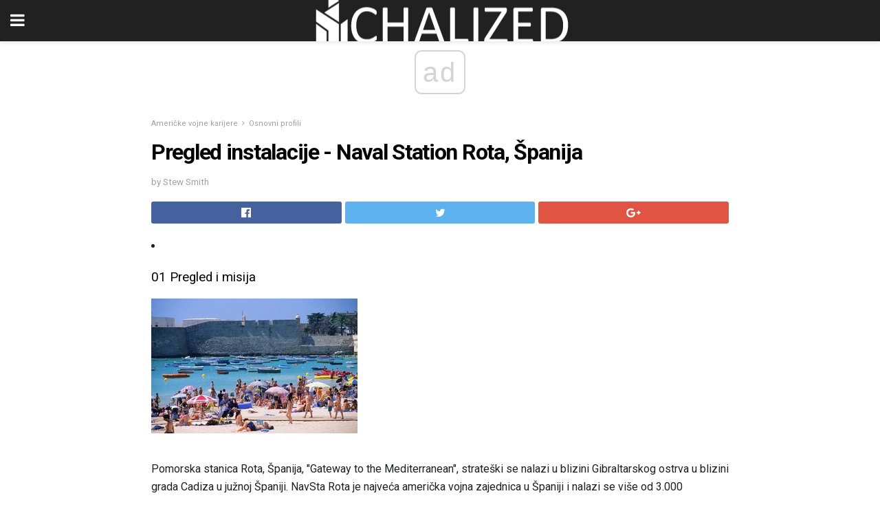

--- FILE ---
content_type: text/html; charset=UTF-8
request_url: https://bs.chalized.com/pregled-instalacije-naval-station-rota-spanija/
body_size: 14162
content:
<!doctype html>
<html amp>
<head>
<meta charset="utf-8">
<meta name="viewport" content="width=device-width,initial-scale=1,minimum-scale=1,maximum-scale=1,user-scalable=no">
<link rel="canonical" href="https://bs.chalized.com/pregled-instalacije-naval-station-rota-spanija/">
<script custom-element="amp-sidebar" src="https://cdn.ampproject.org/v0/amp-sidebar-0.1.js" async></script>
<link rel="icon" href="https://bs.chalized.com/wp-content/themes/jnews-architect/images/cropped-favicon-32x32.png" sizes="32x32" />
<link rel="icon" href="https://bs.chalized.com/wp-content/themes/jnews-architect/images/cropped-favicon-192x192.png" sizes="192x192" />
<link rel="apple-touch-icon-precomposed" href="https://bs.chalized.com/wp-content/themes/jnews-architect/images/cropped-favicon-192x192.png" />
<link href="https://maxcdn.bootstrapcdn.com/font-awesome/4.7.0/css/font-awesome.min.css" rel="stylesheet" type="text/css">
<title>Pregled instalacije - pomorska stanica Rota, Španija</title>
<script src="https://cdn.ampproject.org/v0.js" async></script>
<link rel="stylesheet" href="https://fonts.googleapis.com/css?family=Roboto%3Aregular%2C700">
<style amp-boilerplate>body{-webkit-animation:-amp-start 8s steps(1,end) 0s 1 normal both;-moz-animation:-amp-start 8s steps(1,end) 0s 1 normal both;-ms-animation:-amp-start 8s steps(1,end) 0s 1 normal both;animation:-amp-start 8s steps(1,end) 0s 1 normal both}@-webkit-keyframes -amp-start{from{visibility:hidden}to{visibility:visible}}@-moz-keyframes -amp-start{from{visibility:hidden}to{visibility:visible}}@-ms-keyframes -amp-start{from{visibility:hidden}to{visibility:visible}}@-o-keyframes -amp-start{from{visibility:hidden}to{visibility:visible}}@keyframes -amp-start{from{visibility:hidden}to{visibility:visible}}</style>
<noscript>
	<style amp-boilerplate>body{-webkit-animation:none;-moz-animation:none;-ms-animation:none;animation:none}</style>
</noscript>
<style amp-custom>
	/*** Generic WP ***/
	/*.alignright {
	float: right;
	}
	.alignleft {
	float: left;
	}*/
	.aligncenter {
	display: block;
	margin-left: auto;
	margin-right: auto;
	}
	.amp-wp-enforced-sizes {
	/** Our sizes fallback is 100vw, and we have a padding on the container; the max-width here prevents the element from overflowing. **/
	max-width: 100%;
	margin: 0 auto;
	}
	.amp-wp-unknown-size img {
	/** Worst case scenario when we can't figure out dimensions for an image. **/
	/** Force the image into a box of fixed dimensions and use object-fit to scale. **/
	object-fit: contain;
	}
	/* Clearfix */
	.clearfix:before, .clearfix:after {
	content: " ";
	display: table;
	}
	.clearfix:after {
	clear: both;
	}
	/*** Theme Styles ***/
	.amp-wp-content, .amp-wp-title-bar div {
	margin: 0 auto;
	max-width: 600px;
	}
	body, html {
	height: 100%;
	margin: 0;
	}
	body {
	background-color: #FFFFFF;
	color: #1f2026;
	font-family: -apple-system, BlinkMacSystemFont, "Segoe UI", "Roboto", "Oxygen-Sans", "Ubuntu", "Cantarell", "Helvetica Neue", sans-serif;
	font-size: 14px;
	line-height: 1.785714285714286em;
	text-rendering: optimizeLegibility;
	-webkit-font-smoothing: antialiased;
	-moz-osx-font-smoothing: grayscale;
	}
	h1,
	h2,
	h3,
	h4,
	h5,
	h6,
	.amp-wp-title {
	color: #020202;
	}
	body,
	input,
	textarea,
	select,
	.chosen-container-single .chosen-single,
	.btn,
	.button {
	font-family: Roboto;
	}
	::-moz-selection {
	background: #fde69a;
	color: #212121;
	text-shadow: none;
	}
	::-webkit-selection {
	background: #fde69a;
	color: #212121;
	text-shadow: none;
	}
	::selection {
	background: #fde69a;
	color: #212121;
	text-shadow: none;
	}
	p, ol, ul, figure {
	margin: 0 0 1em;
	padding: 0;
	}
	a, a:visited {
	text-decoration: none;
	}
	a:hover, a:active, a:focus {
	color: #212121;
	}
	/*** Global Color ***/
	a,
	a:visited,
	#breadcrumbs a:hover,
	.amp-related-content h3 a:hover,
	.amp-related-content h3 a:focus,
	.bestprice .price, .jeg_review_title
	{
	color: #ed8600;
	}
	/*** Header ***/
	.amp-wp-header {
	text-align: center;
	background-color: #fff;
	height: 60px;
	box-shadow: 0 2px 6px rgba(0, 0, 0,.1);
	}
	.amp-wp-header.dark {
	background-color: #212121;
	}
	.amp-wp-header .jeg_mobile_logo {
	background-image: url(https://bs.chalized.com/wp-content/themes/jnews-architect/images/mobile-logo-architect.png);
	}
	@media
	only screen and (-webkit-min-device-pixel-ratio: 2),
	only screen and (   min--moz-device-pixel-ratio: 2),
	only screen and (     -o-min-device-pixel-ratio: 2/1),
	only screen and (        min-device-pixel-ratio: 2),
	only screen and (                min-resolution: 192dpi),
	only screen and (                min-resolution: 2dppx) {
	.amp-wp-header .jeg_mobile_logo {
	background-image: url(https://bs.chalized.com/wp-content/themes/jnews-architect/images/mobile-logo-architect2x.png);
	background-size: 180px;
	}
	}
	.amp-wp-header div {
	color: #fff;
	font-size: 1em;
	font-weight: 400;
	margin: 0 auto;
	position: relative;
	display: block;
	width: 100%;
	height: 100%;
	}
	.amp-wp-header a {
	text-align: center;
	width: 100%;
	height: 100%;
	display: block;
	background-position: center center;
	background-repeat: no-repeat;
	}
	.amp-wp-site-icon {
	vertical-align: middle;
	}
	/*** Article ***/
	.amp-wp-article {
	color: #333;
	font-size: 16px;
	line-height: 1.625em;
	margin: 22px auto 30px;
	padding: 0 15px;
	max-width: 840px;
	overflow-wrap: break-word;
	word-wrap: break-word;
	}
	/* Article Breadcrumb */
	.amp-wp-breadcrumb {
	margin: -5px auto 10px;
	font-size: 11px;
	color: #a0a0a0;
	}
	#breadcrumbs a {
	color: #53585c;
	}
	#breadcrumbs .fa {
	padding: 0 3px
	}
	#breadcrumbs .breadcrumb_last_link a {
	color: #a0a0a0
	}
	/* Article Header */
	.amp-wp-article-header {
	margin-bottom: 15px;
	}
	.amp-wp-title {
	display: block;
	width: 100%;
	font-size: 32px;
	font-weight: bold;
	line-height: 1.15;
	margin: 0 0 .4em;
	letter-spacing: -0.04em;
	}
	/* Article Meta */
	.amp-wp-meta {
	color: #a0a0a0;
	list-style: none;
	font-size: smaller;
	}
	.amp-wp-meta li {
	display: inline-block;
	line-height: 1;
	}
	.amp-wp-byline amp-img, .amp-wp-byline .amp-wp-author {
	display: inline-block;
	}
	.amp-wp-author a {
	font-weight: bold;
	}
	.amp-wp-byline amp-img {
	border-radius: 100%;
	position: relative;
	margin-right: 6px;
	vertical-align: middle;
	}
	.amp-wp-posted-on {
	margin-left: 5px;
	}
	.amp-wp-posted-on:before {
	content: '\2014';
	margin-right: 5px;
	}
	/* Featured image */
	/* .amp-wp-article .amp-wp-article-featured-image {
	margin: 0 -15px 15px;
	max-width: none;
	} */
	.amp-wp-article-featured-image amp-img {
	margin: 0 auto;
	}
	.amp-wp-article-featured-image.wp-caption .wp-caption-text {
	margin: 0 18px;
	}
	/* Social Share */
	.jeg_share_amp_container {
	margin: 0 0 15px;
	}
	.jeg_sharelist {
	float: none;
	display: -webkit-flex;
	display: -ms-flexbox;
	display: flex;
	-webkit-flex-wrap: wrap;
	-ms-flex-wrap: wrap;
	flex-wrap: wrap;
	-webkit-align-items: flex-start;
	-ms-flex-align: start;
	align-items: flex-start;
	}
	.jeg_share_button a {
	display: -webkit-flex;
	display: -ms-flexbox;
	display: flex;
	-webkit-flex: 1;
	-ms-flex: 1;
	flex: 1;
	-webkit-justify-content: center;
	-ms-flex-pack: center;
	justify-content: center;
	-webkit-backface-visibility: hidden;
	backface-visibility: hidden;
	}
	.jeg_share_button a {
	float: left;
	width: auto;
	height: 32px;
	line-height: 32px;
	white-space: nowrap;
	padding: 0 10px;
	color: #fff;
	background: #212121;
	margin: 0 5px 5px 0;
	border-radius: 3px;
	text-align: center;
	-webkit-transition: .2s;
	-o-transition: .2s;
	transition: .2s;
	}
	.jeg_share_button a:last-child {
	margin-right: 0
	}
	.jeg_share_button a:hover {
	opacity: .75
	}
	.jeg_share_button a > span {
	display: none;
	}
	.jeg_share_button .fa {
	font-size: 16px;
	line-height: inherit;
	}
	.jeg_share_button .jeg_btn-facebook {
	background: #45629f;
	}
	.jeg_share_button .jeg_btn-twitter {
	background: #5eb2ef;
	}
	.jeg_share_button .jeg_btn-pinterest {
	background: #e02647;
	}
	.jeg_share_button .jeg_btn-google-plus {
	background: #df5443;
	}
	/*** Article Content ***/
	.amp-wp-article-content {
	color: #1f2026;
	}
	.amp-wp-article-content ul, .amp-wp-article-content ol {
	margin: 0 0 1.5em 1.5em;
	}
	.amp-wp-article-content li {
	margin-bottom: 0.5em;
	}
	.amp-wp-article-content ul {
	list-style: square;
	}
	.amp-wp-article-content ol {
	list-style: decimal;
	}
	.amp-wp-article-content ul.fa-ul {
	list-style: none;
	margin-left: inherit;
	padding-left: inherit;
	}
	.amp-wp-article-content amp-img {
	margin: 0 auto 15px;
	}
	.amp-wp-article-content .wp-caption amp-img {
	margin-bottom: 0px;
	}
	.amp-wp-article-content amp-img.alignright {
	margin: 5px -15px 15px 15px;
	max-width: 60%;
	}
	.amp-wp-article-content amp-img.alignleft {
	margin: 5px 15px 15px -15px;
	max-width: 60%;
	}
	.amp-wp-article-content h1, .amp-wp-article-content h2, .amp-wp-article-content h3, .amp-wp-article-content h4, .amp-wp-article-content h5, .amp-wp-article-content h6 {
	font-weight: 500;
	}
	dt {
	font-weight: 600;
	}
	dd {
	margin-bottom: 1.25em;
	}
	em, cite {
	font-style: italic;
	}
	ins {
	background: #fcf8e3;
	}
	sub, sup {
	font-size: 62.5%;
	}
	sub {
	vertical-align: sub;
	bottom: 0;
	}
	sup {
	vertical-align: super;
	top: 0.25em;
	}
	/* Table */
	table {
	width: 100%;
	margin: 1em 0 30px;
	line-height: normal;
	color: #7b7b7b;
	}
	tr {
	border-bottom: 1px solid #eee;
	}
	tbody tr:hover {
	color: #53585c;
	background: #f7f7f7;
	}
	thead tr {
	border-bottom: 2px solid #eee;
	}
	th, td {
	font-size: 0.85em;
	padding: 8px 20px;
	text-align: left;
	border-left: 1px solid #eee;
	border-right: 1px solid #eee;
	}
	th {
	color: #53585c;
	font-weight: bold;
	vertical-align: middle;
	}
	tbody tr:last-child, th:first-child, td:first-child, th:last-child, td:last-child {
	border: 0;
	}
	/* Quotes */
	blockquote {
	display: block;
	color: #7b7b7b;
	font-style: italic;
	padding-left: 1em;
	border-left: 4px solid #eee;
	margin: 0 0 15px 0;
	}
	blockquote p:last-child {
	margin-bottom: 0;
	}
	/* Captions */
	.wp-caption {
	max-width: 100%;
	box-sizing: border-box;
	}
	.wp-caption.alignleft {
	margin: 5px 20px 20px 0;
	}
	.wp-caption.alignright {
	margin: 5px 0 20px 20px;
	}
	.wp-caption .wp-caption-text {
	margin: 3px 0 1em;
	font-size: 12px;
	color: #a0a0a0;
	text-align: center;
	}
	.wp-caption a {
	color: #a0a0a0;
	text-decoration: underline;
	}
	/* AMP Media */
	amp-carousel {
	margin-top: -25px;
	}
	.amp-wp-article-content amp-carousel amp-img {
	border: none;
	}
	amp-carousel > amp-img > img {
	object-fit: contain;
	}
	.amp-wp-iframe-placeholder {
	background-color: #212121;
	background-size: 48px 48px;
	min-height: 48px;
	}
	/* Shortcodes */
	.intro-text {
	font-size: larger;
	line-height: 1.421em;
	letter-spacing: -0.01em;
	}
	.dropcap {
	display: block;
	float: left;
	margin: 0.04em 0.2em 0 0;
	color: #212121;
	font-size: 3em;
	line-height: 1;
	padding: 10px 15px;
	}
	.dropcap.rounded {
	border-radius: 10px;
	}
	/* Pull Quote */
	.pullquote {
	font-size: larger;
	border: none;
	padding: 0 1em;
	position: relative;
	text-align: center;
	}
	.pullquote:before, .pullquote:after {
	content: '';
	display: block;
	width: 50px;
	height: 2px;
	background: #eee;
	}
	.pullquote:before {
	margin: 1em auto 0.65em;
	}
	.pullquote:after {
	margin: 0.75em auto 1em;
	}
	/* Article Review */
	.jeg_review_wrap {
	border-top: 3px solid #eee;
	padding-top: 20px;
	margin: 40px 0;
	}
	.jeg_reviewheader {
	margin-bottom: 20px;
	}
	.jeg_review_title {
	font-weight: bold;
	margin: 0 0 20px;
	}
	.jeg_review_wrap .jeg_review_subtitle {
	font-size: smaller;
	line-height: 1.4em;
	margin: 0 0 5px;
	}
	.jeg_review_wrap h3 {
	font-size: 16px;
	font-weight: bolder;
	margin: 0 0 10px;
	text-transform: uppercase;
	}
	.review_score {
	float: left;
	color: #fff;
	text-align: center;
	width: 70px;
	margin-right: 15px;
	}
	.review_score .score_text {
	background: rgba(0, 0, 0, 0.08);
	}
	.score_good {
	background: #0D86F7;
	}
	.score_avg {
	background: #A20DF7;
	}
	.score_bad {
	background: #F70D0D;
	}
	.score_value {
	display: block;
	font-size: 26px;
	font-weight: bold;
	line-height: normal;
	padding: 10px 0;
	}
	.score_value .percentsym {
	font-size: 50%;
	vertical-align: super;
	margin-right: -0.45em;
	}
	.score_text {
	display: block;
	padding: 3px 0;
	font-size: 12px;
	letter-spacing: 1.5px;
	text-transform: uppercase;
	text-rendering: auto;
	-webkit-font-smoothing: auto;
	-moz-osx-font-smoothing: auto;
	}
	.jeg_reviewdetail {
	margin-bottom: 30px;
	background: #f5f5f5;
	border-radius: 3px;
	width: 100%;
	}
	.conspros {
	padding: 15px 20px;
	}
	.jeg_reviewdetail .conspros:first-child {
	border-bottom: 1px solid #e0e0e0;
	}
	.jeg_reviewdetail ul {
	margin: 0;
	list-style-type: none;
	font-size: smaller;
	}
	.jeg_reviewdetail li {
	padding-left: 22px;
	position: relative;
	}
	.jeg_reviewdetail li > i {
	color: #a0a0a0;
	position: absolute;
	left: 0;
	top: -1px;
	font-style: normal;
	font-size: 14px;
	}
	.jeg_reviewdetail li > i:before {
	font-family: 'FontAwesome';
	content: "\f00c";
	display: inline-block;
	text-rendering: auto;
	-webkit-font-smoothing: antialiased;
	-moz-osx-font-smoothing: grayscale;
	}
	.jeg_reviewdetail .conspros:last-child li > i:before {
	content: "\f00d";
	}
	/* Review Breakdown */
	.jeg_reviewscore {
	padding: 15px 20px;
	border: 2px solid #eee;
	border-radius: 3px;
	margin-bottom: 30px;
	}
	.jeg_reviewscore ul {
	margin: 0;
	font-family: inherit;
	}
	.jeg_reviewscore li {
	margin: 1em 0;
	padding: 0;
	font-size: 13px;
	list-style: none;
	}
	/* Review Stars */
	.jeg_review_stars {
	font-size: 14px;
	color: #F7C90D;
	}
	.jeg_reviewstars li {
	border-top: 1px dotted #eee;
	padding-top: 8px;
	margin: 8px 0;
	}
	.jeg_reviewstars .reviewscore {
	float: right;
	font-size: 18px;
	color: #F7C90D;
	}
	/* Review Bars */
	.jeg_reviewbars .reviewscore {
	font-weight: bold;
	float: right;
	}
	.jeg_reviewbars .jeg_reviewbar_wrap, .jeg_reviewbars .barbg {
	height: 4px;
	border-radius: 2px;
	}
	.jeg_reviewbars .jeg_reviewbar_wrap {
	position: relative;
	background: #eee;
	clear: both;
	}
	.jeg_reviewbars .barbg {
	position: relative;
	display: block;
	background: #F7C90D;
	background: -moz-linear-gradient(left, rgba(247, 201, 13, 1) 0%, rgba(247, 201, 13, 1) 45%, rgba(247, 126, 13, 1) 100%);
	background: -webkit-linear-gradient(left, rgba(247, 201, 13, 1) 0%, rgba(247, 201, 13, 1) 45%, rgba(247, 126, 13, 1) 100%);
	background: linear-gradient(to right, rgba(247, 201, 13, 1) 0%, rgba(247, 201, 13, 1) 45%, rgba(247, 126, 13, 1) 100%);
	filter: progid:DXImageTransform.Microsoft.gradient(startColorstr='#f7c90d', endColorstr='#f77e0d', GradientType=1);
	}
	.jeg_reviewbars .barbg:after {
	width: 10px;
	height: 10px;
	border-radius: 100%;
	background: #fff;
	content: '';
	position: absolute;
	right: 0;
	display: block;
	border: 3px solid #F77E0D;
	top: -3px;
	box-sizing: border-box;
	}
	/* Product Deals */
	.jeg_deals h3 {
	text-transform: none;
	font-size: 18px;
	margin-bottom: 5px;
	font-weight: bold;
	}
	.dealstitle p {
	font-size: smaller;
	}
	.bestprice {
	margin-bottom: 1em;
	}
	.bestprice h4 {
	font-size: smaller;
	font-weight: bold;
	text-transform: uppercase;
	display: inline;
	}
	.bestprice .price {
	font-size: 1em;
	}
	.jeg_deals .price {
	font-weight: bold;
	}
	.jeg_deals a {
	color: #212121
	}
	/* Deals on Top Article */
	.jeg_deals_float {
	width: 100%;
	padding: 10px 15px 15px;
	background: #f5f5f5;
	border-radius: 3px;
	margin: 0 0 1.25em;
	box-sizing: border-box;
	}
	.jeg_deals_float h3 {
	font-size: smaller;
	margin: 0 0 5px;
	}
	.jeg_deals_float .jeg_storelist li {
	padding: 3px 7px;
	font-size: small;
	}
	ul.jeg_storelist {
	list-style: none;
	margin: 0;
	border: 1px solid #e0e0e0;
	font-family: inherit;
	}
	.jeg_storelist li {
	background: #fff;
	border-bottom: 1px solid #e0e0e0;
	padding: 5px 10px;
	margin: 0;
	font-size: 13px;
	}
	.jeg_storelist li:last-child {
	border-bottom: 0
	}
	.jeg_storelist li .priceinfo {
	float: right;
	}
	.jeg_storelist .productlink {
	display: inline-block;
	padding: 0 10px;
	color: #fff;
	border-radius: 2px;
	font-size: 11px;
	line-height: 20px;
	margin-left: 5px;
	text-transform: uppercase;
	font-weight: bold;
	}
	/* Article Footer Meta */
	.amp-wp-meta-taxonomy {
	display: block;
	list-style: none;
	margin: 20px 0;
	border-bottom: 2px solid #eee;
	}
	.amp-wp-meta-taxonomy span {
	font-weight: bold;
	}
	.amp-wp-tax-category, .amp-wp-tax-tag {
	font-size: smaller;
	line-height: 1.4em;
	margin: 0 0 1em;
	}
	.amp-wp-tax-tag span {
	font-weight: bold;
	margin-right: 3px;
	}
	.amp-wp-tax-tag a {
	color: #616161;
	background: #f5f5f5;
	display: inline-block;
	line-height: normal;
	padding: 3px 8px;
	margin: 0 3px 5px 0;
	-webkit-transition: all 0.2s linear;
	-o-transition: all 0.2s linear;
	transition: all 0.2s linear;
	}
	.amp-wp-tax-tag a:hover,
	.jeg_storelist .productlink {
	color: #fff;
	background: #ed8600;
	}
	/* AMP Related */
	.amp-related-wrapper h2 {
	font-size: 16px;
	font-weight: bold;
	margin-bottom: 10px;
	}
	.amp-related-content {
	margin-bottom: 15px;
	overflow: hidden;
	}
	.amp-related-content amp-img {
	float: left;
	width: 100px;
	}
	.amp-related-text {
	margin-left: 100px;
	padding-left: 15px;
	}
	.amp-related-content h3 {
	font-size: 14px;
	font-weight: 500;
	line-height: 1.4em;
	margin: 0 0 5px;
	}
	.amp-related-content h3 a {
	color: #212121;
	}
	.amp-related-content .amp-related-meta {
	color: #a0a0a0;
	font-size: 10px;
	line-height: normal;
	text-transform: uppercase;
	}
	.amp-related-date {
	margin-left: 5px;
	}
	.amp-related-date:before {
	content: '\2014';
	margin-right: 5px;
	}
	/* AMP Comment */
	.amp-wp-comments-link {
	}
	.amp-wp-comments-link a {
	}
	/* AMP Footer */
	.amp-wp-footer {
	background: #f5f5f5;
	color: #999;
	text-align: center;
	}
	.amp-wp-footer .amp-wp-footer-inner {
	margin: 0 auto;
	padding: 15px;
	position: relative;
	}
	.amp-wp-footer h2 {
	font-size: 1em;
	line-height: 1.375em;
	margin: 0 0 .5em;
	}
	.amp-wp-footer .back-to-top {
	font-size: 11px;
	text-transform: uppercase;
	letter-spacing: 1px;
	}
	.amp-wp-footer p {
	font-size: 12px;
	line-height: 1.5em;
	margin: 1em 2em .6em;
	}
	.amp-wp-footer a {
	color: #53585c;
	text-decoration: none;
	}
	.amp-wp-social-footer a:not(:last-child) {
	margin-right: 0.8em;
	}
	/* AMP Ads */
	.amp_ad_wrapper {
	text-align: center;
	}
	/* AMP Sidebar */
	.toggle_btn,
	.amp-wp-header .jeg_search_toggle {
	color: #212121;
	background: transparent;
	font-size: 24px;
	top: 0;
	left: 0;
	position: absolute;
	display: inline-block;
	width: 50px;
	height: 60px;
	line-height: 60px;
	text-align: center;
	border: none;
	padding: 0;
	outline: 0;
	}
	.amp-wp-header.dark .toggle_btn,
	.amp-wp-header.dark .jeg_search_toggle {
	color: #fff;
	}
	.amp-wp-header .jeg_search_toggle {
	left: auto;
	right: 0;
	}
	#sidebar {
	background-color: #fff;
	width: 100%;
	max-width: 320px;
	}
	#sidebar > div:nth-child(3) {
	display: none;
	}
	.jeg_mobile_wrapper {
	height: 100%;
	overflow-x: hidden;
	overflow-y: auto;
	}
	.jeg_mobile_wrapper .nav_wrap {
	min-height: 100%;
	display: flex;
	flex-direction: column;
	position: relative;
	}
	.jeg_mobile_wrapper .nav_wrap:before {
	content: "";
	position: absolute;
	top: 0;
	left: 0;
	right: 0;
	bottom: 0;
	min-height: 100%;
	z-index: -1;
	}
	.jeg_mobile_wrapper .item_main {
	flex: 1;
	}
	.jeg_mobile_wrapper .item_bottom {
	-webkit-box-pack: end;
	-ms-flex-pack: end;
	justify-content: flex-end;
	}
	.jeg_aside_item {
	display: block;
	padding: 20px;
	border-bottom: 1px solid #eee;
	}
	.item_bottom .jeg_aside_item {
	padding: 10px 20px;
	border-bottom: 0;
	}
	.item_bottom .jeg_aside_item:first-child {
	padding-top: 20px;
	}
	.item_bottom .jeg_aside_item:last-child {
	padding-bottom: 20px;
	}
	.jeg_aside_item:last-child {
	border-bottom: 0;
	}
	.jeg_aside_item:after {
	content: "";
	display: table;
	clear: both;
	}
	/* Mobile Aside Widget */
	.jeg_mobile_wrapper .widget {
	display: block;
	padding: 20px;
	margin-bottom: 0;
	border-bottom: 1px solid #eee;
	}
	.jeg_mobile_wrapper .widget:last-child {
	border-bottom: 0;
	}
	.jeg_mobile_wrapper .widget .jeg_ad_module {
	margin-bottom: 0;
	}
	/* Mobile Menu Account */
	.jeg_aside_item.jeg_mobile_profile {
	display: none;
	}
	/* Mobile Menu */
	.jeg_navbar_mobile_wrapper {
	position: relative;
	z-index: 9;
	}
	.jeg_mobile_menu li a {
	color: #212121;
	margin-bottom: 15px;
	display: block;
	font-size: 18px;
	line-height: 1.444em;
	font-weight: bold;
	position: relative;
	}
	.jeg_mobile_menu li.sfHover > a, .jeg_mobile_menu li a:hover {
	color: #f70d28;
	}
	.jeg_mobile_menu,
	.jeg_mobile_menu ul {
	list-style: none;
	margin: 0px;
	}
	.jeg_mobile_menu ul {
	padding-bottom: 10px;
	padding-left: 20px;
	}
	.jeg_mobile_menu ul li a {
	color: #757575;
	font-size: 15px;
	font-weight: normal;
	margin-bottom: 12px;
	padding-bottom: 5px;
	border-bottom: 1px solid #eee;
	}
	.jeg_mobile_menu.sf-arrows .sfHover .sf-with-ul:after {
	-webkit-transform: rotate(90deg);
	transform: rotate(90deg);
	}
	/** Mobile Socials **/
	.jeg_mobile_wrapper .socials_widget {
	display: -webkit-box;
	display: -ms-flexbox;
	display: flex;
	}
	.jeg_mobile_wrapper .socials_widget a {
	margin-bottom: 0;
	display: block;
	}
	/* Mobile: Social Icon */
	.jeg_mobile_topbar .jeg_social_icon_block.nobg a {
	margin-right: 10px;
	}
	.jeg_mobile_topbar .jeg_social_icon_block.nobg a .fa {
	font-size: 14px;
	}
	/* Mobile Search */
	.jeg_navbar_mobile .jeg_search_wrapper {
	position: static;
	}
	.jeg_navbar_mobile .jeg_search_popup_expand {
	float: none;
	}
	.jeg_search_expanded .jeg_search_popup_expand .jeg_search_toggle {
	position: relative;
	}
	.jeg_navbar_mobile .jeg_search_expanded .jeg_search_popup_expand .jeg_search_toggle:before {
	border-color: transparent transparent #fff;
	border-style: solid;
	border-width: 0 8px 8px;
	content: "";
	right: 0;
	position: absolute;
	bottom: -1px;
	z-index: 98;
	}
	.jeg_navbar_mobile .jeg_search_expanded .jeg_search_popup_expand .jeg_search_toggle:after {
	border-color: transparent transparent #eee;
	border-style: solid;
	border-width: 0 9px 9px;
	content: "";
	right: -1px;
	position: absolute;
	bottom: 0px;
	z-index: 97;
	}
	.jeg_navbar_mobile .jeg_search_popup_expand .jeg_search_form:before,
	.jeg_navbar_mobile .jeg_search_popup_expand .jeg_search_form:after {
	display: none;
	}
	.jeg_navbar_mobile .jeg_search_popup_expand .jeg_search_form {
	width: auto;
	border-left: 0;
	border-right: 0;
	left: -15px;
	right: -15px;
	padding: 20px;
	-webkit-transform: none;
	transform: none;
	}
	.jeg_navbar_mobile .jeg_search_popup_expand .jeg_search_result {
	margin-top: 84px;
	width: auto;
	left: -15px;
	right: -15px;
	border: 0;
	}
	.jeg_navbar_mobile .jeg_search_form .jeg_search_button {
	font-size: 18px;
	}
	.jeg_navbar_mobile .jeg_search_wrapper .jeg_search_input {
	font-size: 18px;
	padding: .5em 40px .5em 15px;
	height: 42px;
	}
	.jeg_navbar_mobile .jeg_nav_left .jeg_search_popup_expand .jeg_search_form:before {
	right: auto;
	left: 16px;
	}
	.jeg_navbar_mobile .jeg_nav_left .jeg_search_popup_expand .jeg_search_form:after {
	right: auto;
	left: 15px;
	}
	.jeg_search_wrapper .jeg_search_input {
	width: 100%;
	vertical-align: middle;
	height: 40px;
	padding: 0.5em 30px 0.5em 14px;
	box-sizing: border-box;
	}
	.jeg_mobile_wrapper .jeg_search_result {
	width: 100%;
	border-left: 0;
	border-right: 0;
	right: 0;
	}
	.admin-bar .jeg_mobile_wrapper {
	padding-top: 32px;
	}
	.admin-bar .jeg_show_menu .jeg_menu_close {
	top: 65px;
	}
	/* Mobile Copyright */
	.jeg_aside_copyright {
	font-size: 11px;
	color: #757575;
	letter-spacing: .5px;
	}
	.jeg_aside_copyright a {
	color: inherit;
	border-bottom: 1px solid #aaa;
	}
	.jeg_aside_copyright p {
	margin-bottom: 1.2em;
	}
	.jeg_aside_copyright p:last-child {
	margin-bottom: 0;
	}
	/* Social Icon */
	.socials_widget a {
	display: inline-block;
	margin: 0 10px 10px 0;
	text-decoration: none;
	}
	.socials_widget.nobg a {
	margin: 0 20px 15px 0;
	}
	.socials_widget a:last-child {
	margin-right: 0
	}
	.socials_widget.nobg a .fa {
	font-size: 18px;
	width: auto;
	height: auto;
	line-height: inherit;
	background: transparent;
	}
	.socials_widget a .fa {
	font-size: 1em;
	display: inline-block;
	width: 38px;
	line-height: 36px;
	white-space: nowrap;
	color: #fff;
	text-align: center;
	-webkit-transition: all 0.2s ease-in-out;
	-o-transition: all 0.2s ease-in-out;
	transition: all 0.2s ease-in-out;
	}
	.socials_widget.circle a .fa {
	border-radius: 100%;
	}
	/* Social Color */
	.socials_widget .jeg_rss .fa {
	background: #ff6f00;
	}
	.socials_widget .jeg_facebook .fa {
	background: #45629f;
	}
	.socials_widget .jeg_twitter .fa {
	background: #5eb2ef;
	}
	.socials_widget .jeg_google-plus .fa {
	background: #df5443;
	}
	.socials_widget .jeg_linkedin .fa {
	background: #0083bb;
	}
	.socials_widget .jeg_instagram .fa {
	background: #125d8f;
	}
	.socials_widget .jeg_pinterest .fa {
	background: #e02647;
	}
	.socials_widget .jeg_behance .fa {
	background: #1e72ff;
	}
	.socials_widget .jeg_dribbble .fa {
	background: #eb5590;
	}
	.socials_widget .jeg_reddit .fa {
	background: #5f99cf;
	}
	.socials_widget .jeg_stumbleupon .fa {
	background: #ff4e2e;
	}
	.socials_widget .jeg_vimeo .fa {
	background: #a1d048;
	}
	.socials_widget .jeg_github .fa {
	background: #313131;
	}
	.socials_widget .jeg_flickr .fa {
	background: #ff0077;
	}
	.socials_widget .jeg_tumblr .fa {
	background: #2d4862;
	}
	.socials_widget .jeg_soundcloud .fa {
	background: #ffae00;
	}
	.socials_widget .jeg_youtube .fa {
	background: #c61d23;
	}
	.socials_widget .jeg_twitch .fa {
	background: #6441a5;
	}
	.socials_widget .jeg_vk .fa {
	background: #3e5c82;
	}
	.socials_widget .jeg_weibo .fa {
	background: #ae2c00;
	}
	/* Social Color No Background*/
	.socials_widget.nobg .jeg_rss .fa {
	color: #ff6f00;
	}
	.socials_widget.nobg .jeg_facebook .fa {
	color: #45629f;
	}
	.socials_widget.nobg .jeg_twitter .fa {
	color: #5eb2ef;
	}
	.socials_widget.nobg .jeg_google-plus .fa {
	color: #df5443;
	}
	.socials_widget.nobg .jeg_linkedin .fa {
	color: #0083bb;
	}
	.socials_widget.nobg .jeg_instagram .fa {
	color: #125d8f;
	}
	.socials_widget.nobg .jeg_pinterest .fa {
	color: #e02647;
	}
	.socials_widget.nobg .jeg_behance .fa {
	color: #1e72ff;
	}
	.socials_widget.nobg .jeg_dribbble .fa {
	color: #eb5590;
	}
	.socials_widget.nobg .jeg_reddit .fa {
	color: #5f99cf;
	}
	.socials_widget.nobg .jeg_stumbleupon .fa {
	color: #ff4e2e;
	}
	.socials_widget.nobg .jeg_vimeo .fa {
	color: #a1d048;
	}
	.socials_widget.nobg .jeg_github .fa {
	color: #313131;
	}
	.socials_widget.nobg .jeg_flickr .fa {
	color: #ff0077;
	}
	.socials_widget.nobg .jeg_tumblr .fa {
	color: #2d4862;
	}
	.socials_widget.nobg .jeg_soundcloud .fa {
	color: #ffae00;
	}
	.socials_widget.nobg .jeg_youtube .fa {
	color: #c61d23;
	}
	.socials_widget.nobg .jeg_twitch .fa {
	color: #6441a5;
	}
	.socials_widget.nobg .jeg_vk .fa {
	color: #3e5c82;
	}
	.socials_widget.nobg .jeg_weibo .fa {
	color: #ae2c00;
	}
	/** Mobile Search Form **/
	.jeg_search_wrapper {
	position: relative;
	}
	.jeg_search_wrapper .jeg_search_form {
	display: block;
	position: relative;
	line-height: normal;
	min-width: 60%;
	}
	.jeg_search_no_expand .jeg_search_toggle {
	display: none;
	}
	.jeg_mobile_wrapper .jeg_search_result {
	width: 100%;
	border-left: 0;
	border-right: 0;
	right: 0;
	}
	.jeg_search_hide {
	display: none;
	}
	.jeg_mobile_wrapper .jeg_search_no_expand .jeg_search_input {
	box-shadow: inset 0 2px 2px rgba(0,0,0,.05);
	}
	.jeg_mobile_wrapper .jeg_search_result {
	width: 100%;
	border-left: 0;
	border-right: 0;
	right: 0;
	}
	.jeg_search_no_expand.round .jeg_search_input {
	border-radius: 33px;
	padding: .5em 15px;
	}
	.jeg_search_no_expand.round .jeg_search_button {
	padding-right: 12px;
	}
	input:not([type="submit"]) {
	display: inline-block;
	background: #fff;
	border: 1px solid #e0e0e0;
	border-radius: 0;
	padding: 7px 14px;
	height: 40px;
	outline: none;
	font-size: 14px;
	font-weight: 300;
	margin: 0;
	width: 100%;
	max-width: 100%;
	-webkit-transition: all 0.2s ease;
	transition: .25s ease;
	box-shadow: none;
	}
	input[type="submit"], .btn {
	border: none;
	background: #f70d28;
	color: #fff;
	padding: 0 20px;
	line-height: 40px;
	height: 40px;
	display: inline-block;
	cursor: pointer;
	text-transform: uppercase;
	font-size: 13px;
	font-weight: bold;
	letter-spacing: 2px;
	outline: 0;
	-webkit-appearance: none;
	-webkit-transition: .3s ease;
	transition: .3s ease;
	}
	.jeg_search_wrapper .jeg_search_button {
	color: #212121;
	background: transparent;
	border: 0;
	font-size: 14px;
	outline: none;
	cursor: pointer;
	position: absolute;
	height: auto;
	min-height: unset;
	top: 0;
	bottom: 0;
	right: 0;
	padding: 0 10px;
	transition: none;
	}
	/** Mobile Dark Scheme **/
	.dark .jeg_bg_overlay {
	background: #fff;
	}
	.dark .jeg_mobile_wrapper {
	background-color: #212121;
	color: #f5f5f5;
	}
	.dark .jeg_mobile_wrapper .jeg_search_result {
	background: rgba(0, 0, 0, .9);
	color: #f5f5f5;
	border: 0;
	}
	.dark .jeg_menu_close {
	color: #212121;
	}
	.dark .jeg_aside_copyright,
	.dark .profile_box a,
	.dark .jeg_mobile_menu li a,
	.dark .jeg_mobile_wrapper .jeg_search_result a,
	.dark .jeg_mobile_wrapper .jeg_search_result .search-link {
	color: #f5f5f5;
	}
	.dark .jeg_aside_copyright a {
	border-color: rgba(255, 255, 255, .8)
	}
	.dark .jeg_aside_item,
	.dark .jeg_mobile_menu ul li a,
	.dark .jeg_search_result.with_result .search-all-button {
	border-color: rgba(255, 255, 255, .15);
	}
	.dark .profile_links li a,
	.dark .jeg_mobile_menu.sf-arrows .sf-with-ul:after,
	.dark .jeg_mobile_menu ul li a {
	color: rgba(255, 255, 255, .5)
	}
	.dark .jeg_mobile_wrapper .jeg_search_no_expand .jeg_search_input {
	background: rgba(255, 255, 255, 0.1);
	border: 0;
	}
	.dark .jeg_mobile_wrapper .jeg_search_no_expand .jeg_search_button,
	.dark .jeg_mobile_wrapper .jeg_search_no_expand .jeg_search_input {
	color: #fafafa;
	}
	.dark .jeg_mobile_wrapper .jeg_search_no_expand .jeg_search_input::-webkit-input-placeholder {
	color: rgba(255, 255, 255, 0.75);
	}
	.dark .jeg_mobile_wrapper .jeg_search_no_expand .jeg_search_input:-moz-placeholder {
	color: rgba(255, 255, 255, 0.75);
	}
	.dark .jeg_mobile_wrapper .jeg_search_no_expand .jeg_search_input::-moz-placeholder {
	color: rgba(255, 255, 255, 0.75);
	}
	.dark .jeg_mobile_wrapper .jeg_search_no_expand .jeg_search_input:-ms-input-placeholder {
	color: rgba(255, 255, 255, 0.75);
	}
	/* RTL */
	.rtl .socials_widget.nobg a {
	margin: 0 0 15px 20px;
	}
	.rtl .amp-wp-social-footer a:not(:last-child) {
	margin-left: 0.8em;
	margin-right: 0;
	}
	.rtl .jeg_search_no_expand.round .jeg_search_input {
	padding: 15px 2.5em 15px .5em;
	}
	.rtl .jeg_share_button a {
	margin: 0 0px 5px 5px;
	}
	.rtl .jeg_share_button a:last-child {
	margin-left: 0;
	}
	.rtl blockquote {
	padding-left: 0;
	padding-right: 1em;
	border-left: 0;
	border-right-width: 4px;
	border-right: 4px solid #eee;
	}
	amp-consent {
	position: relative;
	}
	.gdpr-consent {
	bottom: 0;
	left: 0;
	overflow: hiddent;
	z-index: 1000;
	width: 100%;
	position: fixed;
	}
	.gdpr-consent-wrapper {
	text-align: center;
	padding: 15px 10px;
	background: #f5f5f5;
	position: relative;
	}
	.gdpr-consent-content h2 {
	margin: 10px 0;
	}
	.gdpr-consent-close {
	position: absolute;
	top: 10px;
	right: 10px;
	font-size: 24px;
	border:none;
	}
	.btn.gdpr-consent-button-y {
	background: #ddd;
	color: #212121;
	margin-right:10px;
	}
	#post-consent-ui {
	text-align: center;
	}
	#post-consent-ui a {
	background: none;
	color: #666;
	text-decoration: underline;
	font-weight: normal;
	font-size: 12px;
	letter-spacing: normal;
	}
	/* Responsive */
	@media screen and (max-width: 782px) {
	.admin-bar .jeg_mobile_wrapper {
	padding-top: 46px;
	}
	}
	@media only screen and (max-width: 320px) {
	#sidebar {
	max-width: 275px;
	}
	}
	/* Inline styles */
	.amp-wp-inline-af98e714c8e8d8f4d6af87df6db1067e{max-width:1140px;}
	
	#statcounter{width:1px;height:1px;}
	
	.zxcvb{ max-width: 600px;}
</style>
<script async custom-element="amp-ad" src="https://cdn.ampproject.org/v0/amp-ad-0.1.js"></script>

<script async src="//cmp.optad360.io/items/0899d273-cb64-42bf-ad08-6d484b85f92d.min.js"></script>
<script async src="//get.optad360.io/sf/3c4f7f84-74f5-445a-9353-f51614d81fb4/plugin.min.js"></script>

</head>
<body class="">


<header id="#top" class="amp-wp-header dark">
	<div>
		<button on="tap:sidebar.toggle" class="toggle_btn"> <i class="fa fa-bars"></i> </button>
		<a class="jeg_mobile_logo" href="/" ></a>
	</div>
</header>
<amp-sidebar id="sidebar" layout="nodisplay" side="left" class="normal">
	<div class="jeg_mobile_wrapper">
		<div class="nav_wrap">
			<div class="item_main">
				<div class="jeg_aside_item">
					<ul class="jeg_mobile_menu">
	<li class="menu-item menu-item-type-post_type menu-item-object-page menu-item-home menu-item-has-children">
		<a href="https://bs.chalized.com/category/job-searching/">Job Searching</a>

					<ul class="sub-menu">
							<li class="menu-item menu-item-type-post_type menu-item-object-page menu-item-home"><a href="https://bs.chalized.com/category/job-listings/">Job Listings</a></li>
							<li class="menu-item menu-item-type-post_type menu-item-object-page menu-item-home"><a href="https://bs.chalized.com/category/osnove/">Osnove</a></li>
							<li class="menu-item menu-item-type-post_type menu-item-object-page menu-item-home"><a href="https://bs.chalized.com/category/savjet-za-karijeru/">Savjet za karijeru</a></li>
							<li class="menu-item menu-item-type-post_type menu-item-object-page menu-item-home"><a href="https://bs.chalized.com/category/pisma-i-emails/">Pisma i emails</a></li>
							<li class="menu-item menu-item-type-post_type menu-item-object-page menu-item-home"><a href="https://bs.chalized.com/category/nastavak/">Nastavak</a></li>
						</ul>
			</li>
	<li class="menu-item menu-item-type-post_type menu-item-object-page menu-item-home menu-item-has-children">
		<a href="https://bs.chalized.com/category/ljudski-resursi/">Ljudski resursi</a>

					<ul class="sub-menu">
							<li class="menu-item menu-item-type-post_type menu-item-object-page menu-item-home"><a href="https://bs.chalized.com/category/zaposljavanje-najboljih-praksi/">Zapošljavanje najboljih praksi</a></li>
							<li class="menu-item menu-item-type-post_type menu-item-object-page menu-item-home"><a href="https://bs.chalized.com/category/recnik/">Rečnik</a></li>
							<li class="menu-item menu-item-type-post_type menu-item-object-page menu-item-home"><a href="https://bs.chalized.com/category/menadzment-karijera/">Menadžment Karijera</a></li>
							<li class="menu-item menu-item-type-post_type menu-item-object-page menu-item-home"><a href="https://bs.chalized.com/category/menadzment-zaposlenih/">Menadžment zaposlenih</a></li>
							<li class="menu-item menu-item-type-post_type menu-item-object-page menu-item-home"><a href="https://bs.chalized.com/category/zakon-o-zaposljavanju/">Zakon o zapošljavanju</a></li>
						</ul>
			</li>
	<li class="menu-item menu-item-type-post_type menu-item-object-page menu-item-home menu-item-has-children">
		<a href="https://bs.chalized.com/category/karijere/">Karijere</a>

					<ul class="sub-menu">
							<li class="menu-item menu-item-type-post_type menu-item-object-page menu-item-home"><a href="https://bs.chalized.com/category/air-force-poslovi/">Air Force Poslovi</a></li>
							<li class="menu-item menu-item-type-post_type menu-item-object-page menu-item-home"><a href="https://bs.chalized.com/category/marine-jobs/">Marine Jobs</a></li>
							<li class="menu-item menu-item-type-post_type menu-item-object-page menu-item-home"><a href="https://bs.chalized.com/category/army-jobs/">Army Jobs</a></li>
							<li class="menu-item menu-item-type-post_type menu-item-object-page menu-item-home"><a href="https://bs.chalized.com/category/navy-jobs/">Navy Jobs</a></li>
						</ul>
			</li>
	<li class="menu-item menu-item-type-post_type menu-item-object-page menu-item-home menu-item-has-children">
		<a href="https://bs.chalized.com/category/americke-vojne-karijere/">Američke vojne karijere</a>

					<ul class="sub-menu">
							<li class="menu-item menu-item-type-post_type menu-item-object-page menu-item-home"><a href="https://bs.chalized.com/category/pridruzivanje-vojsci/">Pridruživanje vojsci</a></li>
							<li class="menu-item menu-item-type-post_type menu-item-object-page menu-item-home"><a href="https://bs.chalized.com/category/karijere/">Karijere</a></li>
							<li class="menu-item menu-item-type-post_type menu-item-object-page menu-item-home"><a href="https://bs.chalized.com/category/zakoni-i-zakonodavstvo/">Zakoni i zakonodavstvo</a></li>
							<li class="menu-item menu-item-type-post_type menu-item-object-page menu-item-home"><a href="https://bs.chalized.com/category/osnovni-profili/">Osnovni profili</a></li>
							<li class="menu-item menu-item-type-post_type menu-item-object-page menu-item-home"><a href="https://bs.chalized.com/category/ratovi-i-rasporedjivanja/">Ratovi i raspoređivanja</a></li>
						</ul>
			</li>
	<li class="menu-item menu-item-type-post_type menu-item-object-page menu-item-home menu-item-has-children">
		<a href="https://bs.chalized.com/category/planiranje-karijere/">Planiranje karijere</a>

					<ul class="sub-menu">
							<li class="menu-item menu-item-type-post_type menu-item-object-page menu-item-home"><a href="https://bs.chalized.com/category/osnove/">Osnove</a></li>
							<li class="menu-item menu-item-type-post_type menu-item-object-page menu-item-home"><a href="https://bs.chalized.com/category/izbor-karijere/">Izbor karijere</a></li>
							<li class="menu-item menu-item-type-post_type menu-item-object-page menu-item-home"><a href="https://bs.chalized.com/category/vjestine-i-obuka/">Vještine i obuka</a></li>
							<li class="menu-item menu-item-type-post_type menu-item-object-page menu-item-home"><a href="https://bs.chalized.com/category/savjeti-za-radno-mesto/">Savjeti za radno mesto</a></li>
							<li class="menu-item menu-item-type-post_type menu-item-object-page menu-item-home"><a href="https://bs.chalized.com/category/samoocenjivanje/">Samoocenjivanje</a></li>
						</ul>
			</li>
	<li class="menu-item menu-item-type-post_type menu-item-object-page menu-item-home menu-item-has-children">
		<a href="https://bs.chalized.com/category/job-interviews/">Job Interviews</a>

					<ul class="sub-menu">
							<li class="menu-item menu-item-type-post_type menu-item-object-page menu-item-home"><a href="https://bs.chalized.com/category/intervju-q-a/">Intervju Q & A</a></li>
							<li class="menu-item menu-item-type-post_type menu-item-object-page menu-item-home"><a href="https://bs.chalized.com/category/savjeti-za-intervju/">Savjeti za intervju</a></li>
							<li class="menu-item menu-item-type-post_type menu-item-object-page menu-item-home"><a href="https://bs.chalized.com/category/pitanja-o-tebi/">Pitanja o tebi</a></li>
							<li class="menu-item menu-item-type-post_type menu-item-object-page menu-item-home"><a href="https://bs.chalized.com/category/intervju-odece/">Intervju odeće</a></li>
							<li class="menu-item menu-item-type-post_type menu-item-object-page menu-item-home"><a href="https://bs.chalized.com/category/tipovi-intervjua/">Tipovi intervjua</a></li>
						</ul>
			</li>
	<li class="menu-item menu-item-type-post_type menu-item-object-page menu-item-home menu-item-has-children">
		<a href="https://bs.chalized.com/category/prodaja/">Prodaja</a>

					<ul class="sub-menu">
							<li class="menu-item menu-item-type-post_type menu-item-object-page menu-item-home"><a href="https://bs.chalized.com/category/prodaja-pametnije/">Prodaja pametnije</a></li>
							<li class="menu-item menu-item-type-post_type menu-item-object-page menu-item-home"><a href="https://bs.chalized.com/category/plan-prodaje-akcije/">Plan prodaje akcije</a></li>
							<li class="menu-item menu-item-type-post_type menu-item-object-page menu-item-home"><a href="https://bs.chalized.com/category/zatvaranje-vestina/">Zatvaranje veština</a></li>
							<li class="menu-item menu-item-type-post_type menu-item-object-page menu-item-home"><a href="https://bs.chalized.com/category/prezentacije/">Prezentacije</a></li>
							<li class="menu-item menu-item-type-post_type menu-item-object-page menu-item-home"><a href="https://bs.chalized.com/category/retail-careers/">Retail Careers</a></li>
						</ul>
			</li>
					</ul>
				</div>
			</div>
			<div class="item_bottom">
			</div>
		</div>
	</div>
</amp-sidebar>





<article class="amp-wp-article">
	<div class="amp-wp-breadcrumb">
		<div id="breadcrumbs">
			<span class="breadcrumb_last_link"><a href="https://bs.chalized.com/category/americke-vojne-karijere/">Američke vojne karijere</a></span> <i class="fa fa-angle-right"></i> <span class="breadcrumb_last_link"><a href="https://bs.chalized.com/category/osnovni-profili/">Osnovni profili</a></span>		</div>
	</div>
	<header class="amp-wp-article-header">
		<h1 class="amp-wp-title">Pregled instalacije - Naval Station Rota, Španija</h1>
		<ul class="amp-wp-meta">
			<li class="amp-wp-byline">

									<span class="amp-wp-author">by Stew Smith</span>
							</li>
		</ul>
	</header>

		<div class="amp-wp-share">
		<div class="jeg_share_amp_container">
			<div class="jeg_share_button share-amp clearfix">
				<div class="jeg_sharelist">
					<a href="http://www.facebook.com/sharer.php?u=https%3A%2F%2Fbs.chalized.com%2Fpregled-instalacije-naval-station-rota-spanija%2F" class="jeg_btn-facebook expanded"><i class="fa fa-facebook-official"></i><span>Share on Facebook</span></a><a href="https://twitter.com/intent/tweet?text=Pregled+instalacije+-+pomorska+stanica+Rota%2C+%C5%A0panija%0A&url=https%3A%2F%2Fbs.chalized.com%2Fpregled-instalacije-naval-station-rota-spanija%2F" class="jeg_btn-twitter expanded"><i class="fa fa-twitter"></i><span>Share on Twitter</span></a><a href="https://plus.google.com/share?url=https%3A%2F%2Fbs.chalized.com%2Fpregled-instalacije-naval-station-rota-spanija%2F" class="jeg_btn-google-plus "><i class="fa fa-google-plus"></i></a>
				</div>
			</div>
		</div>
	</div>
	<div class="amp-wp-article-content">
						


<li><h3> 01 Pregled i misija </h3><figure><amp-img alt="rota cadiz plaža" src="https://s3.chalized.com/p/23db932e05aa2106.jpg" width="300" height="196" layout="intrinsic"></amp-img></figure><p> Pomorska stanica Rota, Španija, &quot;Gateway to the Mediterranean&quot;, strateški se nalazi u blizini Gibraltarskog ostrva u blizini grada Cadiza u južnoj Španiji. NavSta Rota je najveća američka vojna zajednica u Španiji i nalazi se više od 3.000 američkih mornaričkih <a href="https://bs.chalized.com/mogucnosti-obrazovanja-i-unapredjenja-mornarice/">mornara</a> , marinaca i njihovih porodica. Postoje i mala američka vojska i američki vojni kontigenti na bazi. </p>


<p> Komandant, pomorske aktivnosti (COMNAVACT) Španija ima sjedište u Roti i služi kao koordinator područja za sve američke pomorske aktivnosti na kopnu u Španiji i Portugalu, kao i komandant mornaričke stanice Rota. COMNAVACT Španija izveštava direktno komandantu, mornaričkom regionu Evrope, Africi i Jugozapadnoj Aziji, koji se nalazi u Napulju, u Italiji. </p>
<p> Pomorska stanica Rota pruža podršku američkim i NATO brodovima; podržava bezbedno i efikasno kretanje letova i putnika SAD-a i američkih vazduhoplovnih snaga; i pruža teret, gorivo i municiju jedinicama u regionu. Mornarica je jedina baza na Mediteranu sposobna da podrži amfibijske grupe spremnosti sa sigurnim održavanjem i obradom zadnje strane. Rota podržava promet amfibijske spremnosti (ARG) i domaćinima mornara i marinaca iz posjetilaca na planetu. </p>
</li><li><h3> 02 Osnovne informacije - Rota Španija </h3><figure><amp-img alt="Rota Piers" src="https://s3.chalized.com/p/f7987b1692122040.jpg" width="300" height="151" layout="intrinsic"></amp-img><figcaption> US Naval Base Rota. .mil </figcaption></figure><p> Basé Naval de Rota je u vlasništvu Španije i komanduje ga španski admiral. SAD imaju komande stanara locirane u Roti i tamo su od 1950. godine. Američka i španska mornarica sprovode brojne dvostranske misije za <a href="https://bs.chalized.com/mornarski-kamp/">obuku</a> i dobro rade zajedno i dele mnoge objekte pod vođstvom Sporazuma o saradnji u oblasti odbrane (ADC). </p>
<p> <strong>Poseta ili stalna služba u Roti, Španija</strong> </p>
<p> Verovatno ćete doći avionom na jednom od dva glavna aerodroma, brodskoj stanici Rota, aerodromu ili komercijalnom aerodromu Jerez de la Fontera (oko 25 minuta od Rota). Bilo da se posjećujete kratkoročno ili to je PCS potez, dobićete Sponzor ili kontaktnu tačku. Obaviještite ih o vašem statusu putovanja dok ne stignete sigurno na bazu kada ćete u ovom trenutku biti pozdravljeni i prikazani o vašem radu io životnom prostoru. </p>
<p> Mornarica Rota Video - Obilazak Rota na TDY-u ili promena statusnih naloga nudi mnoge mogućnosti za napredovanje u karijeri u prelepom dijelu svijeta gdje je putovanje širom Evrope jednostavno korištenjem komande vojne airlift-a (MAC letovi), javnog prevoza ili iznajmljivanja vozila. </p>
<p> Uživajte u znamenitostima širom Portugala, Mediteranska obala Španije, Gibraltara i planinskih regija / skijaških odmarališta su nekoliko sati vožnje od mornaričke stanice Rota. Vreme je slično Južnoj Kaliforniji sa blagim zimama i umerenim letnjim temperaturama. </p>
</li><li><h3> 03 Broj stanovnika / glavnih jedinica dodeljenih </h3><figure><amp-img alt="Pomorska stanica Rota" src="https://s3.chalized.com/p/e3bcfee962952273.jpg" width="300" height="212" layout="intrinsic"></amp-img><figcaption> Navy Times </figcaption></figure><p> Baza je sjedište komandanta, američke pomorske djelatnosti Španjolska (COMNAVACTSPAIN), kao i glavna kapija za komande Air Mobility Command u Evropi. </p>
<p> Pomorska stanica Rota i komandi stanara zapošljavaju oko 3.000 Amerikanaca, uključujući vojsku, civile (300) i njihove porodice, u krugu od 25 kilometara. Neke od 35 <a href="https://bs.chalized.com/cesto-postavljana-pitanja-o-mornarickim-zadacima/">komandi</a> stanara locirane u mornaričkoj stanici Rota su sljedeće: </p>
<p> <strong>Naval Supply Systems Command Fleet Logistički centar Sigonella - Rota</strong> </p>
<p> <strong>Brodski logistički centar (NAVSUP FLC) Sigonella-Rota</strong> </p>
<p> <strong>Komandant, Squadron Destroyer 60 (FDNF)</strong> </p>
<p> <strong>521. komanda za upravljanje vazdušnom mobilnošću</strong> </p>
<p> <strong>725. komanda za vazdušnu mobilnost</strong> </p>
<p> <strong>Radna grupa šest osam</strong> </p>
<p> <strong>EOD Mobilna jedinica osam</strong> </p>
<p> <strong>Komanda za mornaričnu municiju</strong> </p>
<p> <strong>Agencija za logistiku odbrane</strong> </p>
</li><li><h3> 04 Poseta ili života na Roti, pomorska stanica </h3><figure><amp-img alt="rota pomorske stanice" src="https://s3.chalized.com/p/c5f4daea75a129d1.jpg" width="300" height="297" layout="intrinsic"></amp-img></figure><p> <strong>Privremeni četvrti</strong> </p>
<p> Generalno, porodice su obavezne da dobiju privremene smještaje po dolasku. Privremene smještajne jedinice su dostupne u Navy Lodge, Gateway Inns i Suites ili odobrenim komercijalnim objektima. </p>
<p> Navy Lodge - Da biste rezervirali, pozovite 1-800-NAVY-INN ili DSN 727-6243. Sobe dostupne su ograničenim kućnim ljubimcima. Molimo provjerite dostupnost prilikom rezervacije. </p>
<p> Gateway Inns - Za službeno ili prostorno - rezervacija smeštaja u DoD Lodging ili pozovite 1-877-NAVY-BED. </p>
<p> <strong>Stanovanje</strong> </p>
<p> Dodjela porodičnog <a href="https://bs.chalized.com/mogucnosti-obrazovanja-i-unapredjenja-mornarice/">smeštaja</a> na bazi je obavezna za sve dolazne službenike i osoblje koje se prijavljuje na pratenoj obilasci, pod uslovom da su vam kuće na raspolaganju na osnovu vašeg ranga i veličine porodice. Ako za vas nema porodičnog stanovanja, možete ići na listu čekanja i naći kuću u lokalnoj zajednici. Vojno osoblje na nalogima bez pratnje u redovima E3 i ispod zahteva da žive u kasarni kasarne Bachelor Stovarište po dolasku u Rota. </p>
<p> <strong>Škole</strong> </p>
<p> Obrazovanje iz obdaništa do 12. razreda obezbeđeno je za članove porodice NS Rota u Osnovnoj i srednjoj školi Dejvida Glasgova Faraguta (DGF), koji se nalaze u stambenoj zoni na bazi. Kindergartneri moraju biti stariji od pet godina, a 1. razredi moraju biti stariji od šest godina do 1. septembra. </p>
<p> <strong>Briga o deci</strong> </p>
<p> Programi NAVSTA Rota za djecu i omladinu (CYP) nude djecu od 6 do 18 godina starosti. Programi koji se pružaju u okviru programa za djecu i omladinu uključuju Centar za razvoj djece - od 6 do 5 godina, školska njega - vrtić do 6. razreda i omladinske aktivnosti - otvorena rekreacija i omladinski sportovi. </p>
<p> <strong>Medicinski / stomatološki</strong> </p>
<p> Američka pomorska bolnica u Roti pruža medicinsku / zubnu negu za sve vojno osoblje, osoblje američke državne službe i njihove porodice u oblasti Rota. </p>
<p> Normalna laboratorija, apoteka i rendgenske usluge dostupne su punim radnim vremenom. Ambulantne bolnice pružaju primarnu negu specijalističke podrške u vazduhoplovnoj medicini, dermatologiji, internoj medicini, opstetriji / ginekologiji, optometriji, ortopediji, pedijatriji, psihijatriji, porodičnoj praksi, urologiji, ENT-u (ušima, nosu i grlu). </p>
</li>




	</div>

	<div class="amp-related-wrapper">
			<h2>Related Content</h2>
		<div class="amp-related-content">
					<a href="https://bs.chalized.com/pregled-vojne-instalacije-sad-moron-air-base-spanija/">
				<amp-img src="https://s3.chalized.com/p/5c7712f9f6411d4d-120x86.jpg" width="120" height="86" layout="responsive" class="amp-related-image"></amp-img>
			</a>
				<div class="amp-related-text">
			<h3><a href="https://bs.chalized.com/pregled-vojne-instalacije-sad-moron-air-base-spanija/">Pregled vojne instalacije SAD - Moron Air Base, Španija</a></h3>
			<div class="amp-related-meta">
				Američke vojne karijere							</div>
		</div>
	</div>
	<div class="amp-related-content">
					<a href="https://bs.chalized.com/fort-lee-virdzinija/">
				<amp-img src="https://s3.chalized.com/p/865e5ef865691f0d-120x86.jpg" width="120" height="86" layout="responsive" class="amp-related-image"></amp-img>
			</a>
				<div class="amp-related-text">
			<h3><a href="https://bs.chalized.com/fort-lee-virdzinija/">Fort Lee, Virdžinija</a></h3>
			<div class="amp-related-meta">
				Američke vojne karijere							</div>
		</div>
	</div>
	<div class="amp-related-content">
					<a href="https://bs.chalized.com/vazdusne-baze-i-instalacije-vazduhoplovstva-sad/">
				<amp-img src="https://s3.chalized.com/p/ebccfcdd079e3544-120x86.jpg" width="120" height="86" layout="responsive" class="amp-related-image"></amp-img>
			</a>
				<div class="amp-related-text">
			<h3><a href="https://bs.chalized.com/vazdusne-baze-i-instalacije-vazduhoplovstva-sad/">Vazdušne baze i instalacije vazduhoplovstva SAD</a></h3>
			<div class="amp-related-meta">
				Američke vojne karijere							</div>
		</div>
	</div>
	<div class="amp-related-content">
					<a href="https://bs.chalized.com/fort-belvoir-virdzinija/">
				<amp-img src="https://s3.chalized.com/p/469b932ad573213d-120x86.jpg" width="120" height="86" layout="responsive" class="amp-related-image"></amp-img>
			</a>
				<div class="amp-related-text">
			<h3><a href="https://bs.chalized.com/fort-belvoir-virdzinija/">Fort Belvoir, Virdžinija</a></h3>
			<div class="amp-related-meta">
				Američke vojne karijere							</div>
		</div>
	</div>
	<div class="amp-related-content">
					<a href="https://bs.chalized.com/pregled-instalacije-komandant-aktivnosti-flote-chinhae-s-korea/">
				<amp-img src="https://s3.chalized.com/p/8634b290f8ff21f7-120x86.jpg" width="120" height="86" layout="responsive" class="amp-related-image"></amp-img>
			</a>
				<div class="amp-related-text">
			<h3><a href="https://bs.chalized.com/pregled-instalacije-komandant-aktivnosti-flote-chinhae-s-korea/">Pregled instalacije - Komandant, aktivnosti flote Chinhae, S. Korea</a></h3>
			<div class="amp-related-meta">
				Američke vojne karijere							</div>
		</div>
	</div>
	<div class="amp-related-content">
					<a href="https://bs.chalized.com/pregled-instalacije-naval-station-rota-spanija/">
				<amp-img src="https://s3.chalized.com/p/23db932e05aa2106-120x86.jpg" width="120" height="86" layout="responsive" class="amp-related-image"></amp-img>
			</a>
				<div class="amp-related-text">
			<h3><a href="https://bs.chalized.com/pregled-instalacije-naval-station-rota-spanija/">Pregled instalacije - Naval Station Rota, Španija</a></h3>
			<div class="amp-related-meta">
				Američke vojne karijere							</div>
		</div>
	</div>
	<div class="amp-related-content">
					<a href="https://bs.chalized.com/naval-air-station-sigonella/">
				<amp-img src="https://s3.chalized.com/p/33aa3481167f1eac-120x86.jpg" width="120" height="86" layout="responsive" class="amp-related-image"></amp-img>
			</a>
				<div class="amp-related-text">
			<h3><a href="https://bs.chalized.com/naval-air-station-sigonella/">Naval Air Station Sigonella</a></h3>
			<div class="amp-related-meta">
				Američke vojne karijere							</div>
		</div>
	</div>
	<div class="amp-related-content">
					<a href="https://bs.chalized.com/raf-croughton-u-engleskoj/">
				<amp-img src="https://s3.chalized.com/p/7fb5e03a015121a2-120x86.jpg" width="120" height="86" layout="responsive" class="amp-related-image"></amp-img>
			</a>
				<div class="amp-related-text">
			<h3><a href="https://bs.chalized.com/raf-croughton-u-engleskoj/">RAF Croughton u Engleskoj</a></h3>
			<div class="amp-related-meta">
				Američke vojne karijere							</div>
		</div>
	</div>
	<div class="amp-related-content">
					<a href="https://bs.chalized.com/fort-hood-teksas/">
				<amp-img src="https://s3.chalized.com/p/e82eb08b04871d78-120x86.jpg" width="120" height="86" layout="responsive" class="amp-related-image"></amp-img>
			</a>
				<div class="amp-related-text">
			<h3><a href="https://bs.chalized.com/fort-hood-teksas/">Fort Hood, Teksas</a></h3>
			<div class="amp-related-meta">
				Američke vojne karijere							</div>
		</div>
	</div>
</div>
	<div class="amp-related-wrapper">
			<h2>Fresh articles</h2>
		<div class="amp-related-content">
					<a href="https://bs.chalized.com/besplatne-microsoft-word-rezime-i-letter-sabloni/">
				<amp-img src="https://s3.chalized.com/p/509c9e07f1c2225c-120x86.jpg" width="120" height="86" layout="responsive" class="amp-related-image"></amp-img>
			</a>
				<div class="amp-related-text">
			<h3><a href="https://bs.chalized.com/besplatne-microsoft-word-rezime-i-letter-sabloni/">Besplatne Microsoft Word Rezime i Letter Šabloni</a></h3>
			<div class="amp-related-meta">
				Pisma i emails							</div>
		</div>
	</div>
	<div class="amp-related-content">
					<a href="https://bs.chalized.com/pravila-za-koriscenje-mobilnih-telefona-na-poslu/">
				<amp-img src="https://s3.chalized.com/p/5cd236909f4d2f55-120x86.jpg" width="120" height="86" layout="responsive" class="amp-related-image"></amp-img>
			</a>
				<div class="amp-related-text">
			<h3><a href="https://bs.chalized.com/pravila-za-koriscenje-mobilnih-telefona-na-poslu/">Pravila za korišćenje mobilnih telefona na poslu</a></h3>
			<div class="amp-related-meta">
				Planiranje karijere							</div>
		</div>
	</div>
	<div class="amp-related-content">
					<a href="https://bs.chalized.com/akademsko-referentno-pismo-i-primjeri-zahtjeva/">
				<amp-img src="https://s3.chalized.com/p/3174c58131c04e12-120x86.jpg" width="120" height="86" layout="responsive" class="amp-related-image"></amp-img>
			</a>
				<div class="amp-related-text">
			<h3><a href="https://bs.chalized.com/akademsko-referentno-pismo-i-primjeri-zahtjeva/">Akademsko referentno pismo i primjeri zahtjeva</a></h3>
			<div class="amp-related-meta">
				Job Searching							</div>
		</div>
	</div>
</div>
	<div class="amp-related-wrapper">
			<h2>Intresting articles</h2>
		<div class="amp-related-content">
				<div class="amp-related-text">
			<h3><a href="https://bs.chalized.com/must-read-topics-management/">Must Read Topics Management</a></h3>
			<div class="amp-related-meta">
				Menadžment i liderstvo							</div>
		</div>
	</div>
	<div class="amp-related-content">
					<a href="https://bs.chalized.com/kako-upravljati-kreditnom-provjerom-kandidata-za-posao/">
				<amp-img src="https://s3.chalized.com/p/c141fb2e1b004300-120x86.jpg" width="120" height="86" layout="responsive" class="amp-related-image"></amp-img>
			</a>
				<div class="amp-related-text">
			<h3><a href="https://bs.chalized.com/kako-upravljati-kreditnom-provjerom-kandidata-za-posao/">Kako upravljati kreditnom provjerom kandidata za posao</a></h3>
			<div class="amp-related-meta">
				Job Searching							</div>
		</div>
	</div>
	<div class="amp-related-content">
					<a href="https://bs.chalized.com/da-li-tv-stanice-zabranjuju-lazne-politicke-oglase/">
				<amp-img src="https://s3.chalized.com/p/f619b1615899392e-120x86.jpg" width="120" height="86" layout="responsive" class="amp-related-image"></amp-img>
			</a>
				<div class="amp-related-text">
			<h3><a href="https://bs.chalized.com/da-li-tv-stanice-zabranjuju-lazne-politicke-oglase/">Da li TV stanice zabranjuju lažne političke oglase?</a></h3>
			<div class="amp-related-meta">
				Mediji							</div>
		</div>
	</div>
	<div class="amp-related-content">
					<a href="https://bs.chalized.com/formalni-radnik-zahvaljuje-se-na-uzorku-slova/">
				<amp-img src="https://s3.chalized.com/p/2bbc5430ef1839be-120x86.jpg" width="120" height="86" layout="responsive" class="amp-related-image"></amp-img>
			</a>
				<div class="amp-related-text">
			<h3><a href="https://bs.chalized.com/formalni-radnik-zahvaljuje-se-na-uzorku-slova/">Formalni radnik zahvaljuje se na uzorku slova</a></h3>
			<div class="amp-related-meta">
				Ljudski resursi							</div>
		</div>
	</div>
	<div class="amp-related-content">
					<a href="https://bs.chalized.com/pametniji-i-skok-zapoceti-karijeru-bez-povratka-u-skolu/">
				<amp-img src="https://s3.chalized.com/p/79fed415d84838d9-120x86.jpg" width="120" height="86" layout="responsive" class="amp-related-image"></amp-img>
			</a>
				<div class="amp-related-text">
			<h3><a href="https://bs.chalized.com/pametniji-i-skok-zapoceti-karijeru-bez-povratka-u-skolu/">Pametniji i skok-započeti karijeru (bez povratka u školu)</a></h3>
			<div class="amp-related-meta">
				Job Searching							</div>
		</div>
	</div>
	<div class="amp-related-content">
				<div class="amp-related-text">
			<h3><a href="https://bs.chalized.com/kako-povecati-izgled-teksta-na-web-stranicama/">Kako povećati izgled teksta na web stranicama</a></h3>
			<div class="amp-related-meta">
				Žene u biznisu							</div>
		</div>
	</div>
	<div class="amp-related-content">
					<a href="https://bs.chalized.com/gost-autor-ed-han/">
				<amp-img src="https://s3.chalized.com/p/ec1e44c61d63351e-120x86.jpg" width="120" height="86" layout="responsive" class="amp-related-image"></amp-img>
			</a>
				<div class="amp-related-text">
			<h3><a href="https://bs.chalized.com/gost-autor-ed-han/">Gost Autor Ed Han</a></h3>
			<div class="amp-related-meta">
				Job Searching							</div>
		</div>
	</div>
	<div class="amp-related-content">
					<a href="https://bs.chalized.com/otkaz-i-periodi-cekanja-za-ispitivanje-postivnog-droga-za-aplikante-vojske/">
				<amp-img src="https://s3.chalized.com/p/0d1d5a97d5923c1c-120x86.jpg" width="120" height="86" layout="responsive" class="amp-related-image"></amp-img>
			</a>
				<div class="amp-related-text">
			<h3><a href="https://bs.chalized.com/otkaz-i-periodi-cekanja-za-ispitivanje-postivnog-droga-za-aplikante-vojske/">Otkaz i periodi čekanja za ispitivanje postivnog droga za aplikante vojske</a></h3>
			<div class="amp-related-meta">
				Američke vojne karijere							</div>
		</div>
	</div>
	<div class="amp-related-content">
					<a href="https://bs.chalized.com/sta-je-jedinstvena-ponuda-ili-usp/">
				<amp-img src="https://s3.chalized.com/p/5c3b956bdf8a4141-120x86.jpg" width="120" height="86" layout="responsive" class="amp-related-image"></amp-img>
			</a>
				<div class="amp-related-text">
			<h3><a href="https://bs.chalized.com/sta-je-jedinstvena-ponuda-ili-usp/">Šta je jedinstvena ponuda ili USP?</a></h3>
			<div class="amp-related-meta">
				Prodaja							</div>
		</div>
	</div>
	<div class="amp-related-content">
					<a href="https://bs.chalized.com/kako-pronaci-povratak-u-skolu/">
				<amp-img src="https://s3.chalized.com/p/242f24659a8c354f-120x86.jpg" width="120" height="86" layout="responsive" class="amp-related-image"></amp-img>
			</a>
				<div class="amp-related-text">
			<h3><a href="https://bs.chalized.com/kako-pronaci-povratak-u-skolu/">Kako pronaći povratak u školu</a></h3>
			<div class="amp-related-meta">
				Job Searching							</div>
		</div>
	</div>
	<div class="amp-related-content">
					<a href="https://bs.chalized.com/kako-upravljati-radom-dva-posla-bez-ludih/">
				<amp-img src="https://s3.chalized.com/p/cb6f68c23d121f28-120x86.jpg" width="120" height="86" layout="responsive" class="amp-related-image"></amp-img>
			</a>
				<div class="amp-related-text">
			<h3><a href="https://bs.chalized.com/kako-upravljati-radom-dva-posla-bez-ludih/">Kako upravljati radom dva posla bez ludih</a></h3>
			<div class="amp-related-meta">
				Savjet za karijeru							</div>
		</div>
	</div>
	<div class="amp-related-content">
					<a href="https://bs.chalized.com/sta-zavrsava-u-prodaji/">
				<amp-img src="https://s3.chalized.com/p/e23d2f4cdb193874-120x86.jpg" width="120" height="86" layout="responsive" class="amp-related-image"></amp-img>
			</a>
				<div class="amp-related-text">
			<h3><a href="https://bs.chalized.com/sta-zavrsava-u-prodaji/">Šta završava u prodaji?</a></h3>
			<div class="amp-related-meta">
				Prodaja							</div>
		</div>
	</div>
</div></article>

<footer class="amp-wp-footer">
	<div class="amp-wp-footer-inner">
		<a href="#" class="back-to-top">Back to top</a>
		<p class="copyright">
			&copy; 2026 bs.chalized.com		</p>
		<div class="amp-wp-social-footer">
			<a href="#" class="jeg_facebook"><i class="fa fa-facebook"></i> </a><a href="#" class="jeg_twitter"><i class="fa fa-twitter"></i> </a><a href="#" class="jeg_google-plus"><i class="fa fa-google-plus"></i> </a><a href="#" class="jeg_pinterest"><i class="fa fa-pinterest"></i> </a><a href="" class="jeg_rss"><i class="fa fa-rss"></i> </a>
		</div>
	</div>
</footer>
<div id="statcounter">
<amp-pixel src="https://c.statcounter.com/12017282/0/a2a0f97b/1/">
</amp-pixel>
</div>
</body>
</html>

<!-- Dynamic page generated in 1.221 seconds. -->
<!-- Cached page generated by WP-Super-Cache on 2019-10-03 14:13:25 -->

<!-- 0.002 --> 

--- FILE ---
content_type: text/html; charset=utf-8
request_url: https://www.google.com/recaptcha/api2/aframe
body_size: 267
content:
<!DOCTYPE HTML><html><head><meta http-equiv="content-type" content="text/html; charset=UTF-8"></head><body><script nonce="gjIVoz2XkdtPyr4Zm2vWcQ">/** Anti-fraud and anti-abuse applications only. See google.com/recaptcha */ try{var clients={'sodar':'https://pagead2.googlesyndication.com/pagead/sodar?'};window.addEventListener("message",function(a){try{if(a.source===window.parent){var b=JSON.parse(a.data);var c=clients[b['id']];if(c){var d=document.createElement('img');d.src=c+b['params']+'&rc='+(localStorage.getItem("rc::a")?sessionStorage.getItem("rc::b"):"");window.document.body.appendChild(d);sessionStorage.setItem("rc::e",parseInt(sessionStorage.getItem("rc::e")||0)+1);localStorage.setItem("rc::h",'1768758410608');}}}catch(b){}});window.parent.postMessage("_grecaptcha_ready", "*");}catch(b){}</script></body></html>

--- FILE ---
content_type: application/javascript; charset=utf-8
request_url: https://fundingchoicesmessages.google.com/f/AGSKWxVLveiCD5RRlermO9K8OCcL0JxtCl5xsGHW02oTFrOs8d2fDye_lTpfRDR-gIqFn9GYaCA2jR0Jn67NQL_N3bpAx_bb7aIcYMfg6YugSmV2DAM0gdPmVzeYOwYupAN1T-uhcsETmlt-Dj_BDDI9RXVYTpdTmDvLt-gbY3fB8V715yEkYP3pEcTq7Q==/_/checkm8header_&img2_adv=/images/adv_/ads3./ad_top_
body_size: -1293
content:
window['a74df410-3a6b-4c6e-80a8-0a8b3230239a'] = true;